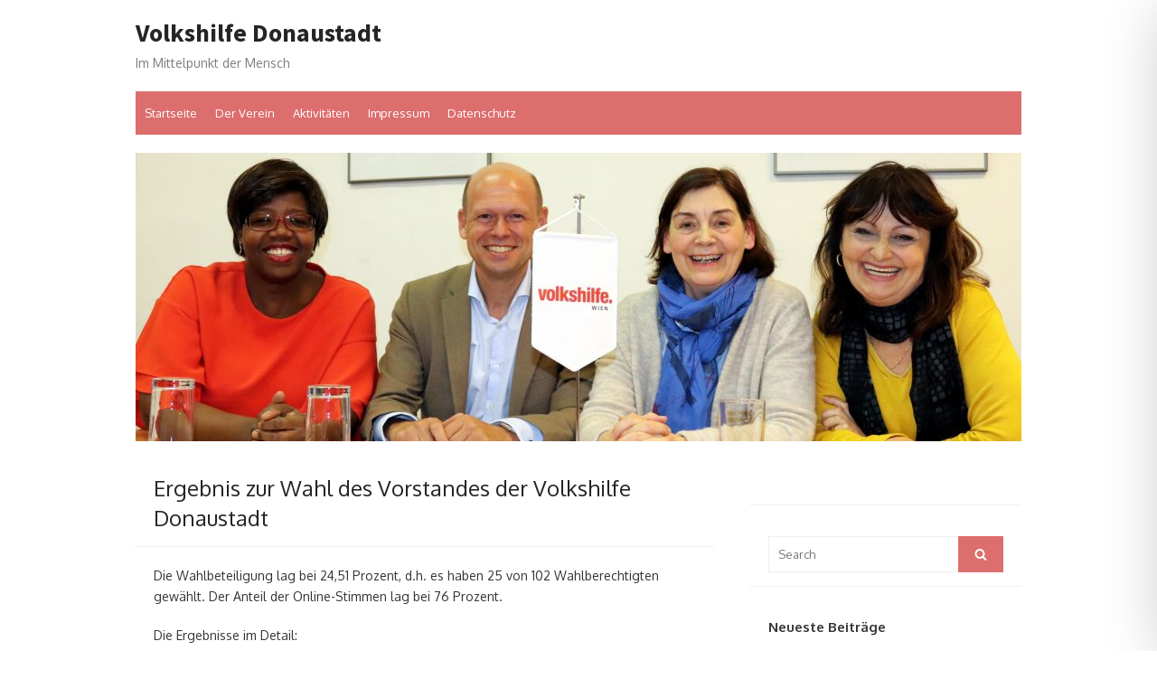

--- FILE ---
content_type: text/css
request_url: https://volkshilfe22.at/wp-content/themes/the-box-child/style.css?ver=1.0
body_size: 68
content:
/*
Theme Name:  The Box Child
Template:    the-box
Author:      Andy Kay
Author URI:  http://akd.at
Description: Child Theme for The Box used by VH22
Version:     1.0
Text Domain: the-box-child
*/



--- FILE ---
content_type: text/css
request_url: https://volkshilfe22.at/wp-content/uploads/tlp-team/team-sc.css?ver=1739782902
body_size: 5740
content:
/*sc-640-start*/.rt-team-container.rt-team-container-640 h3,                .rt-team-container.rt-team-container-640 .isotope1 .team-member h3,                .rt-team-container.rt-team-container-640 h3 a,.rt-team-container.rt-team-container-640 .overlay h3 a,                .rt-team-container.rt-team-container-640 .layout8 .tlp-overlay h3 a,                .rt-team-container.rt-team-container-640 .layout9 .single-team-area h3 a,                .rt-team-container.rt-team-container-640 .layout6 .tlp-info-block h3 a,                .rt-team-container.rt-team-container-640 .carousel11 .single-team-area .ttp-member-title h3 a,                .rt-team-container.rt-team-container-640 .layout10 .tlp-overlay .tlp-title h3 a,                .rt-team-container.rt-team-container-640 .layout11 .single-team-area .ttp-member-title h3 a,                .rt-team-container.rt-team-container-640 .layout12 .single-team-area h3 a,                .rt-team-container.rt-team-container-640 .layout15 .single-team-area .ttp-member-title h3 a,                .rt-team-container.rt-team-container-640 .isotope5 .tlp-overlay h3 a,                .rt-team-container.rt-team-container-640 .isotope6 .single-team-area h3 a,                .rt-team-container.rt-team-container-640 .isotope10 .single-team-area .ttp-member-title h3 a,                .rt-team-container.rt-team-container-640 .single-team-area .tlp-content h3 a{ color:#dd8585;font-size:24px; }/*sc-640-end*//*sc-642-start*/.rt-team-container.rt-team-container-642 h3,                .rt-team-container.rt-team-container-642 .isotope1 .team-member h3,                .rt-team-container.rt-team-container-642 h3 a,.rt-team-container.rt-team-container-642 .overlay h3 a,                .rt-team-container.rt-team-container-642 .layout8 .tlp-overlay h3 a,                .rt-team-container.rt-team-container-642 .layout9 .single-team-area h3 a,                .rt-team-container.rt-team-container-642 .layout6 .tlp-info-block h3 a,                .rt-team-container.rt-team-container-642 .carousel11 .single-team-area .ttp-member-title h3 a,                .rt-team-container.rt-team-container-642 .layout10 .tlp-overlay .tlp-title h3 a,                .rt-team-container.rt-team-container-642 .layout11 .single-team-area .ttp-member-title h3 a,                .rt-team-container.rt-team-container-642 .layout12 .single-team-area h3 a,                .rt-team-container.rt-team-container-642 .layout15 .single-team-area .ttp-member-title h3 a,                .rt-team-container.rt-team-container-642 .isotope5 .tlp-overlay h3 a,                .rt-team-container.rt-team-container-642 .isotope6 .single-team-area h3 a,                .rt-team-container.rt-team-container-642 .isotope10 .single-team-area .ttp-member-title h3 a,                .rt-team-container.rt-team-container-642 .single-team-area .tlp-content h3 a{ color:#dd8585;font-size:24px; }/*sc-642-end*//*sc-641-start*/.rt-team-container.rt-team-container-641 h3,
                .rt-team-container.rt-team-container-641 .isotope1 .team-member h3,
                .rt-team-container.rt-team-container-641 h3 a,.rt-team-container.rt-team-container-641 .overlay h3 a,
                .rt-team-container.rt-team-container-641 .layout8 .tlp-overlay h3 a,
                .rt-team-container.rt-team-container-641 .layout9 .single-team-area h3 a,
                .rt-team-container.rt-team-container-641 .layout6 .tlp-info-block h3 a,
                .rt-team-container.rt-team-container-641 .carousel11 .single-team-area .ttp-member-title h3 a,
                .rt-team-container.rt-team-container-641 .layout10 .tlp-overlay .tlp-title h3 a,
                .rt-team-container.rt-team-container-641 .layout11 .single-team-area .ttp-member-title h3 a,
                .rt-team-container.rt-team-container-641 .layout12 .single-team-area h3 a,
                .rt-team-container.rt-team-container-641 .layout15 .single-team-area .ttp-member-title h3 a,
                .rt-team-container.rt-team-container-641 .isotope5 .tlp-overlay h3 a,
                .rt-team-container.rt-team-container-641 .isotope6 .single-team-area h3 a,
                .rt-team-container.rt-team-container-641 .isotope10 .single-team-area .ttp-member-title h3 a,
                .rt-team-container.rt-team-container-641 .single-team-area .tlp-content h3 a{ color:#dd8585;font-size:24px; }/*sc-641-end*//*sc-690-start*/.rt-team-container.rt-team-container-690 h3,
                .rt-team-container.rt-team-container-690 .isotope1 .team-member h3,
                .rt-team-container.rt-team-container-690 h3 a,.rt-team-container.rt-team-container-690 .overlay h3 a,
                .rt-team-container.rt-team-container-690 .layout8 .tlp-overlay h3 a,
                .rt-team-container.rt-team-container-690 .layout9 .single-team-area h3 a,
                .rt-team-container.rt-team-container-690 .layout6 .tlp-info-block h3 a,
                .rt-team-container.rt-team-container-690 .carousel11 .single-team-area .ttp-member-title h3 a,
                .rt-team-container.rt-team-container-690 .layout10 .tlp-overlay .tlp-title h3 a,
                .rt-team-container.rt-team-container-690 .layout11 .single-team-area .ttp-member-title h3 a,
                .rt-team-container.rt-team-container-690 .layout12 .single-team-area h3 a,
                .rt-team-container.rt-team-container-690 .layout15 .single-team-area .ttp-member-title h3 a,
                .rt-team-container.rt-team-container-690 .isotope5 .tlp-overlay h3 a,
                .rt-team-container.rt-team-container-690 .isotope6 .single-team-area h3 a,
                .rt-team-container.rt-team-container-690 .isotope10 .single-team-area .ttp-member-title h3 a,
                .rt-team-container.rt-team-container-690 .single-team-area .tlp-content h3 a{ font-size:24px; }/*sc-690-end*/